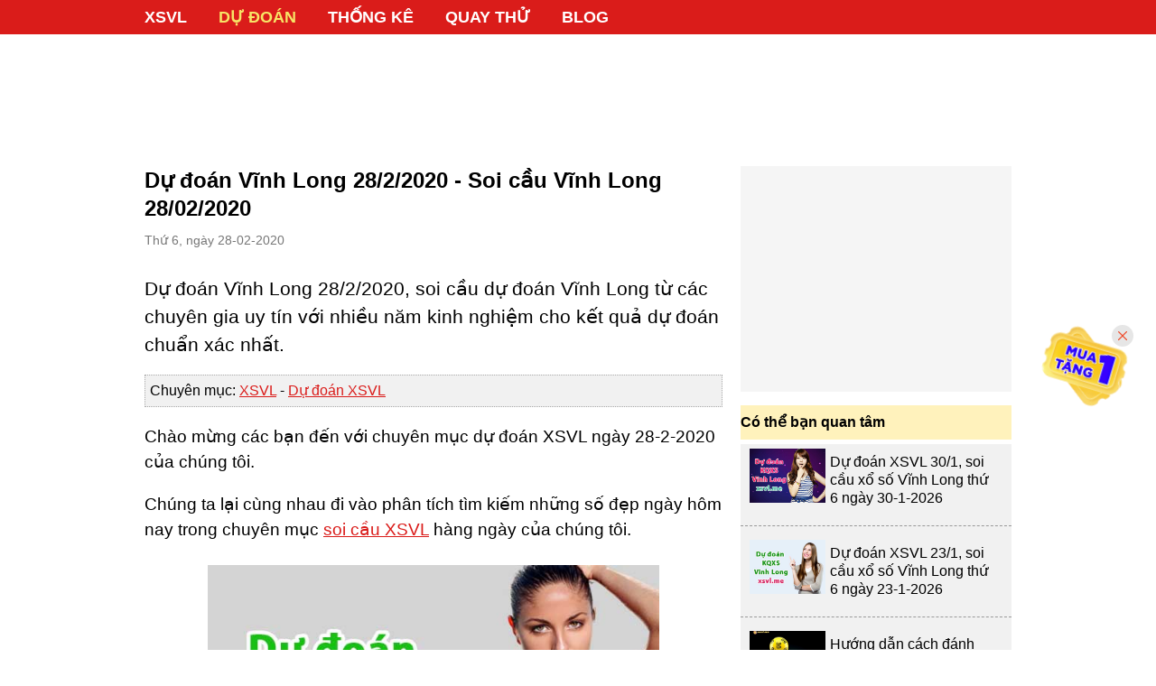

--- FILE ---
content_type: text/html; charset=UTF-8
request_url: https://xsvl.me/du-doan-vinh-long-28-2-2020-post.html
body_size: 7528
content:
<!DOCTYPE html>
<html itemscope itemtype="http://schema.org/WebPage" lang="vi">
    <head>
        <meta http-equiv="Content-Type" content="text/html; charset=utf-8"/>
        <meta content="vi" http-equiv="content-language"/>
        <meta http-equiv="X-UA-Compatible" content="IE=edge,chrome=1">
        <meta name="format-detection" content="telephone=no">
        <title>Dự đoán Vĩnh Long 28/2/2020 - Soi cầu Vĩnh Long 28/02/2020 - xsvl.me</title>
                    <meta name="description" content="Dự đoán Vĩnh Long 28/2/2020, soi cầu dự đoán Vĩnh Long từ các chuyên gia uy tín với nhiều năm kinh nghiệm cho kết quả dự đoán chuẩn xác nhất.">
                        <meta name="viewport" content="width=device-width">
                                    <link rel="canonical" href="https://xsvl.me/du-doan-vinh-long-28-2-2020-post.html"/>
            
                <link rel="apple-touch-icon" sizes="180x180" href="/apple-touch-icon.png">
        <link rel="icon" type="image/png" sizes="32x32" href="/favicon-32x32.png">
        <link rel="icon" type="image/png" sizes="16x16" href="/favicon-16x16.png">
        <link rel="manifest" href="/site.webmanifest">
        <meta name="msapplication-TileColor" content="#ffc40d">
        <meta name="theme-color" content="#ffffff">

        <link rel="stylesheet" href="/css/normalize.css">
        <link rel="stylesheet" href="/css/3rd/datepicker.min.css">
        <link rel="stylesheet" href="/css/3rd/toastr.min.css">
        <link rel="stylesheet" href="/css/main.css?v=20231208">
        <link rel="stylesheet" href="/css/desktop.css?v=20231208" media="screen and (min-width:1024px)">
        
        <script async="" src="//pagead2.googlesyndication.com/pagead/js/adsbygoogle.js"></script>
        <script>
            (adsbygoogle = window.adsbygoogle || []).push({
    			google_ad_client: "ca-pub-1713423796088709",
    			enable_page_level_ads: true,
    			overlays: {bottom: true}
    		});
        </script>
        
        <script>
            var base_url = 'https://xsvl.me';
            var base_api_url = 'https://xsvl.me/api/';
        </script>

                    <script type="application/ld+json">
                {
                    "@context": "https://schema.org",
                    "@graph": [
                        {
                            "@type": "WebPage",
                            "@id": "https://xsvl.me/du-doan-vinh-long-28-2-2020-post.html",
                            "url": "https://xsvl.me/du-doan-vinh-long-28-2-2020-post.html",
                            "name": "Dự đoán Vĩnh Long 28/2/2020 - Soi cầu Vĩnh Long 28/02/2020",
                            "isPartOf": {
                                "@id": "https://xsvl.me/#website"
                            },
                            "datePublished": "2020-02-21T16:40:04+07:00",
                            "dateModified": "2020-02-21T16:40:04+07:00",
                            "author": {
                                "@id": "https://config('app.name')/"
                            },
                            "description": "Dự đoán Vĩnh Long 28/2/2020, soi cầu dự đoán Vĩnh Long từ các chuyên gia uy tín với nhiều năm kinh nghiệm cho kết quả dự đoán chuẩn xác nhất.",
                            "inLanguage": "vi",
                            "potentialAction": [
                                {
                                    "@type": "ReadAction",
                                    "target": [
                                        "https://xsvl.me/du-doan-vinh-long-28-2-2020-post.html"
                                    ]
                                }
                            ]
                        }
                    ]
                }
            </script>
                </head>
        <body class="mac-os">
        
<header id="header">
    <div class="wrap clearfix">
                    <nav class="fixed-top" id="main_menu">
                <ul id="nav" class="navbar_list clearfix level-1">
                    <li class="navbar_item clearfix  "><a href="/">XSVL</a></li>
                    <li class="navbar_item clearfix active"><a href="https://xsvl.me/du-doan-ket-qua-xo-so-vinh-long-xsvl.html">Dự Đoán</a></li>
                    <li class="navbar_item clearfix "><a href="https://xsvl.me/thong-ke-ket-qua-xo-so-vinh-long-hom-nay.html">Thống kê</a></li>
                    <li class="navbar_item clearfix "><a href="https://xsvl.me/quay-thu-xsvl.html">Quay thử</a></li>
                    
                    <li class="navbar_item clearfix "><a href="/blog-tin-tuc.html">Blog</a></li>
                </ul>
            </nav>
            </div>
</header>

    <div data-ad-slot="7391966091" style="padding: 10px 0; text-align: center; min-height: 90px;">
        <ins class="adsbygoogle"
            style="display:inline-block;width:960px;height:100px"
            data-ad-client="ca-pub-1713423796088709"
            data-ad-slot="7391966091"></ins>
        <script>
            (adsbygoogle = window.adsbygoogle || []).push({});
        </script>
    </div>

	    <div id="main" class="wrap clearfix">
        <div id="LeftCol">
            <div class="article_single">
                <h1 class="article_title">Dự đoán Vĩnh Long 28/2/2020 - Soi cầu Vĩnh Long 28/02/2020</h1>
                <time>Thứ 6, ngày 28-02-2020</time>
                <h2 class="summary" style="font-size: 1.3rem;">Dự đoán Vĩnh Long 28/2/2020, soi cầu dự đoán Vĩnh Long từ các chuyên gia uy tín với nhiều năm kinh nghiệm cho kết quả dự đoán chuẩn xác nhất.</h2>
                
                

                <div style="margin-top: 10px; background: #f1f1f1; padding: 5px; border: 1px dotted #aaa; font-size: 1rem;">Chuyên mục: <a href="https://xsvl.me">XSVL</a> - <a href="https://xsvl.me/du-doan-ket-qua-xo-so-vinh-long-xsvl.html">Dự đoán XSVL</a></div>
                                    <p>Chào mừng các bạn đến với chuyên mục dự đoán XSVL ngày 28-2-2020 của chúng tôi.</p> 
<p>Chúng ta lại cùng nhau đi vào phân tích tìm kiếm những số đẹp ngày hôm nay trong chuyên mục <a href="https://xsvl.me/du-doan-ket-qua-xo-so-vinh-long-xsvl.html">soi cầu XSVL</a> hàng ngày của chúng tôi.</p>

<figure>
    <img src="https://xsvl.me/images/du-doan/du-doan-xsvl-29.jpg">
    <figcaption>Dự đoán XSVL 28/2/2020</figcaption>
</figure>
<p>Để tìm ra được con số may mắn, đòi hỏi chúng ta phải có được dữ liệu phân tích đầu vào chính xác, kết hợp kinh nghiệm thực tế, óc quan sát nhạy bén, nền đừng nóng vội các bạn nhé.</p>
<h3>Xem lại bảng kết quả XSVL kì trước:</h3>

<div class="kq_box shadow js-ket-qua-box box-ketqua">
            <h3 class="kq_tree clearfix">
            <a href="/">XSVL</a>
            <div class="sep"> » </div>
            <a href="https://xsvl.me/xsvl-21-2-2020-post.html">XSVL 21/2</a>
        </h3>
        <div class="result js-table-result">
        <table class="kq_table table_multi_col">
            <tr class="giai_8">
                <td class="col_name">Giải 8</td>
                <td class="col_value">
                                        <span class="num js-number" data-num="76" data-loai-giai="9">76</span>
                                    </td>
            </tr>
            <tr class="giai_7">
                <td class="col_name">Giải 7</td>
                <td class="col_value">
                                        <span class="num js-number" data-num="773" data-loai-giai="8">773</span>
                                    </td>
            </tr>
            <tr class="giai_6">
                <td class="col_name">Giải 6</td>
                <td class="col_value">
                                        <span class="num js-number" data-num="6273" data-loai-giai="7">6273</span>
                                        <span class="num js-number" data-num="7749" data-loai-giai="7">7749</span>
                                        <span class="num js-number" data-num="1762" data-loai-giai="7">1762</span>
                                    </td>
            </tr>
            <tr class="giai_5">
                <td class="col_name">Giải 5</td>
                <td class="col_value">
                                        <span class="num js-number" data-num="6914" data-loai-giai="6">6914</span>
                                    </td>
            </tr>
            <tr class="giai_4">
                <td class="col_name">Giải 4</td>
                <td class="col_value">
                                        <span class="num js-number" data-num="62480" data-loai-giai="5">62480</span>
                                        <span class="num js-number" data-num="29021" data-loai-giai="5">29021</span>
                                        <span class="num js-number" data-num="43318" data-loai-giai="5">43318</span>
                                        <span class="num js-number" data-num="36035" data-loai-giai="5">36035</span>
                                        <span class="num js-number" data-num="48809" data-loai-giai="5">48809</span>
                                        <span class="num js-number" data-num="54682" data-loai-giai="5">54682</span>
                                        <span class="num js-number" data-num="68909" data-loai-giai="5">68909</span>
                                    </td>
            </tr>
            <tr class="giai_3">
                <td class="col_name">Giải 3</td>
                <td class="col_value">
                                        <span class="num js-number" data-num="85739" data-loai-giai="4">85739</span>
                                        <span class="num js-number" data-num="64659" data-loai-giai="4">64659</span>
                                    </td>
            </tr>
            <tr class="giai_2">
                <td class="col_name">Giải 2</td>
                <td class="col_value">
                                        <span class="num js-number" data-num="10095" data-loai-giai="3">10095</span>
                                    </td>
            </tr>
            <tr class="giai_1">
                <td class="col_name">Giải 1</td>
                <td class="col_value">
                                        <span class="num js-number" data-num="16104" data-loai-giai="2">16104</span>
                                    </td>
            </tr>
            <tr class="giai_db">
                <td class="col_name">Giải ĐB</td>
                <td class="col_value">
                                        <span class="num js-number" data-num="153238" data-loai-giai="1">153238</span>
                                    </td>
            </tr>
        </table>
            
        <div class="control_panel clearfix">
            <div class="config_view clearfix js-config-view">
                <form>
                    <label class="radio-inline"><input type="radio" name="show_number" id="show_number_all" value="-1" checked=""> Đầy đủ</label>
                    <label class="radio-inline"><input type="radio" name="show_number" id="show_number_2" value="2"> 2 số</label>
                    <label class="radio-inline"><input type="radio" name="show_number" id="show_number_3" value="3"> 3 số</label>
                </form>
            </div>
            <div class="config_highlight">
                <span class="hl_number js-hl-number" data-highlight-number="0">0</span>
                <span class="hl_number js-hl-number" data-highlight-number="1">1</span>
                <span class="hl_number js-hl-number" data-highlight-number="2">2</span>
                <span class="hl_number js-hl-number" data-highlight-number="3">3</span>
                <span class="hl_number js-hl-number" data-highlight-number="4">4</span>
                <span class="hl_number js-hl-number" data-highlight-number="5">5</span>
                <span class="hl_number js-hl-number" data-highlight-number="6">6</span>
                <span class="hl_number js-hl-number" data-highlight-number="7">7</span>
                <span class="hl_number js-hl-number" data-highlight-number="8">8</span>
                <span class="hl_number js-hl-number" data-highlight-number="9">9</span>
            </div>
        </div>
        
        <div class="thong_ke_nhanh clearfix js-thong-ke-nhanh">
            <div class="header"><a href="https://xsvl.me/thong-ke-ket-qua-xo-so-vinh-long-hom-nay.html">Bảng thống kê loto XSVL 21/2</a></div>
            <table>
                <thead>
                    <tr>
                        <th>Đầu</th>
                        <th style="text-align: left">Lôtô</th>
                    </tr>
                </thead>
                <tbody>
                    <tr>
                        <td align="center" class="red">0</td>
                        <td class="js-dau js-number-dau-duoi" data-num="0" data-find="dau"></td>
                    </tr>
                    <tr>
                        <td align="center" class="red">1</td>
                        <td class="js-dau js-number-dau-duoi" data-num="1" data-find="dau"></td>
                    </tr>
                    <tr>
                        <td align="center" class="red">2</td>
                        <td class="js-dau js-number-dau-duoi" data-num="2" data-find="dau"></td>
                    </tr>
                    <tr>
                        <td align="center" class="red">3</td>
                        <td class="js-dau js-number-dau-duoi" data-num="3" data-find="dau"></td>
                    </tr>
                    <tr>
                        <td align="center" class="red">4</td>
                        <td class="js-dau js-number-dau-duoi" data-num="4" data-find="dau"></td>
                    </tr>
                    <tr>
                        <td align="center" class="red">5</td>
                        <td class="js-dau js-number-dau-duoi" data-num="5" data-find="dau"></td>
                    </tr>
                    <tr>
                        <td align="center" class="red">6</td>
                        <td class="js-dau js-number-dau-duoi" data-num="6" data-find="dau"></td>
                    </tr>
                    <tr>
                        <td align="center" class="red">7</td>
                        <td class="js-dau js-number-dau-duoi" data-num="7" data-find="dau"></td>
                    </tr>
                    <tr>
                        <td align="center" class="red">8</td>
                        <td class="js-dau js-number-dau-duoi" data-num="8" data-find="dau"></td>
                    </tr>
                    <tr>
                        <td align="center" class="red">9</td>
                        <td class="js-dau js-number-dau-duoi" data-num="9" data-find="dau"></td>
                    </tr>
                </tbody>
            </table>
            <table>
                <thead>
                    <tr>
                        <th style="text-align: right">Lôtô</th>
                        <th>Đuôi</th>
                    </tr>
                </thead>
                <tbody>
                    <tr>
                        <td align="right" class="js-duoi js-number-dau-duoi" data-num="0" data-find="duoi"></td>
                        <td align="center" class="red">0</td>
                    </tr>
                    <tr>
                            <td align="right" class="js-duoi js-number-dau-duoi" data-num="1" data-find="duoi"></td>
                        <td align="center" class="red">1</td>
                    </tr>
                    <tr>
                            <td align="right" class="js-duoi js-number-dau-duoi" data-num="2" data-find="duoi"></td>
                        <td align="center" class="red">2</td>
                    </tr>
                    <tr>
                            <td align="right" class="js-duoi js-number-dau-duoi" data-num="3" data-find="duoi"></td>
                        <td align="center" class="red">3</td>
                    </tr>
                    <tr>
                        <td align="right" class="js-duoi js-number-dau-duoi" data-num="4" data-find="duoi"></td>
                        <td align="center" class="red">4</td>
                    </tr>
                    <tr>
                        <td align="right" class="js-duoi js-number-dau-duoi" data-num="5" data-find="duoi"></td>
                        <td align="center" class="red">5</td>
                    </tr>
                    <tr>
                        <td align="right" class="js-duoi js-number-dau-duoi" data-num="6" data-find="duoi"></td>
                        <td align="center" class="red">6</td>
                    </tr>
                    <tr>
                        <td align="right" class="js-duoi js-number-dau-duoi" data-num="7" data-find="duoi"></td>
                        <td align="center" class="red">7</td>
                    </tr>
                    <tr>
                        <td align="right" class="js-duoi js-number-dau-duoi" data-num="8" data-find="duoi"></td>
                        <td align="center" class="red">8</td>
                    </tr>
                    <tr>
                        <td align="right" class="js-duoi js-number-dau-duoi" data-num="9" data-find="duoi"></td>
                        <td align="center" class="red">9</td>
                    </tr>
                </tbody>
            </table>
        </div>

        
                
    </div>
</div> <!-- end kq_box -->

<h3>Thống kê lô tô xổ số Vĩnh Long hôm nay Thứ 6 ngày 28/2/2020:</h3>
<p>Thống kê XSVL hôm nay sẽ đưa ra cho người chơi những bộ số về trong thời gian gần đây để bạn có thể soi cầu khi lựa chọn cặp số may mắn ngày 28/2/2020, cụ thể:</p>
<ul>
    <li>+ Loto gan: <strong><span style="color:#ff0000;">37 - 12 - 92 - 10 - 20</span></strong></li>
    <li>+ Cặp số về nhiều nhất: <strong><span style="color:#ff0000;">66 - 29 - 25 - 42 - 95</span></strong></li>
</ul>

<h3>Phương pháp soi cầu bạc nhớ, cách bắt số ra theo lô tô</h3>
<p>Bạc nhớ loto ra theo loto là một trong những cách dự đoán lô đề đơn giản nhất hiện nay. Bạc nhớ lô tô được hiểu đơn giản là những trường hợp đặc biệt khi lô này ra thì sẽ kép theo lô khác về vào ngày hôm sau.</p>
<p>Đây là phương pháp được các chuyên gia xổ số hay dùng, xác suất về khá cao, tuy nhiên các bạn nên lựa chọn quảng cầu của ngày để chọn cho mình các cặp số may nắm</p>
<p><strong>Bắt loto theo phương pháp bạc nhớ đầu câm đuôi câm</strong></p>
<p>Để ý rằng khi đầu câm số  A không về thì bạn có thể đánh cặp số theo công thức A0 – AA cho bảng lô tô miền Bắc vào ngày hôm sau.</p>
<p>Ví dụ đơn giản : Đầu 2 câm thì bạn sẽ đánh cặp số 20 – 22.</p>

<p>Chúng ta chỉ cần chọn ra một con số bất kỳ từ 00 đến 99 và đặt cược việc còn lại là ngồi chờ hội đồng quay xổ số mà thôi, không quan trọng các bạn đánh số nào điều quan trọng là các bạn chọn đúng thời điểm nó về bởi thực tế bất kỳ số nào cũng đều về cả có gan lắm thì cũng vẫn cứ về đúng không nào? Lý thuyết thì vậy đó và điều này chắc hẳn các bạn ai ai cũng hiểu cả tuy nhiên để làm được điều đó thì cần tới nhiều yếu tố</p>
<h3>Quay thử XSVL</a> thử vận may</h3>
<p>Các bạn có thể thử vận may tìm ra con số may mắn của mình bằng cách tham gia <a target="_blank" href="https://xsvl.me/quay-thu-xsvl.html">Quay thử</a></p>
<p>Bên dưới đây là bảng quay thử mà chúng tôi đã thực hiện, mời bạn tham khảo:</p>

<div class="kq_box shadow js-ket-qua-box">
            <h2 class="kq_tree clearfix">
            <a href="/">XSVL</a>
            <div class="sep"> » </div>
            <a href="https://xsvl.me/quay-thu-xsvl.html">Quay thử XSVL</a>
        </h2>
        <div class="result js-table-result">
        <table class="kq_table table_multi_col">
            <tr class="giai_8">
                <td class="col_name">Giải 8</td>
                <td class="col_value">
                                        <span class="num js-number" data-num="74" data-loai-giai="9">74</span>
                                    </td>
            </tr>
            <tr class="giai_7">
                <td class="col_name">Giải 7</td>
                <td class="col_value">
                                        <span class="num js-number" data-num="476" data-loai-giai="8">476</span>
                                    </td>
            </tr>
            <tr class="giai_6">
                <td class="col_name">Giải 6</td>
                <td class="col_value">
                                        <span class="num js-number" data-num="1991" data-loai-giai="7">1991</span>
                                        <span class="num js-number" data-num="6631" data-loai-giai="7">6631</span>
                                        <span class="num js-number" data-num="9858" data-loai-giai="7">9858</span>
                                    </td>
            </tr>
            <tr class="giai_5">
                <td class="col_name">Giải 5</td>
                <td class="col_value">
                                        <span class="num js-number" data-num="4684" data-loai-giai="6">4684</span>
                                    </td>
            </tr>
            <tr class="giai_4">
                <td class="col_name">Giải 4</td>
                <td class="col_value">
                                        <span class="num js-number" data-num="30537" data-loai-giai="5">30537</span>
                                        <span class="num js-number" data-num="82813" data-loai-giai="5">82813</span>
                                        <span class="num js-number" data-num="83261" data-loai-giai="5">83261</span>
                                        <span class="num js-number" data-num="38800" data-loai-giai="5">38800</span>
                                        <span class="num js-number" data-num="44398" data-loai-giai="5">44398</span>
                                        <span class="num js-number" data-num="83412" data-loai-giai="5">83412</span>
                                        <span class="num js-number" data-num="40393" data-loai-giai="5">40393</span>
                                    </td>
            </tr>
            <tr class="giai_3">
                <td class="col_name">Giải 3</td>
                <td class="col_value">
                                        <span class="num js-number" data-num="37409" data-loai-giai="4">37409</span>
                                        <span class="num js-number" data-num="88479" data-loai-giai="4">88479</span>
                                    </td>
            </tr>
            <tr class="giai_2">
                <td class="col_name">Giải 2</td>
                <td class="col_value">
                                        <span class="num js-number" data-num="60196" data-loai-giai="3">60196</span>
                                    </td>
            </tr>
            <tr class="giai_1">
                <td class="col_name">Giải 1</td>
                <td class="col_value">
                                        <span class="num js-number" data-num="78951" data-loai-giai="2">78951</span>
                                    </td>
            </tr>
            <tr class="giai_db">
                <td class="col_name">Giải ĐB</td>
                <td class="col_value">
                                        <span class="num js-number" data-num="219238" data-loai-giai="1">219238</span>
                                    </td>
            </tr>
        </table>
    </div>
</div> <!-- end kq_box --><h3>Dự đoán xổ số Vĩnh Long ngày 28 tháng 2 năm 2020</h3>
<p>Căn cứ và những thông tin tham khảo cùng với hệ thống phần mềm thống kê chuyên nghiệp nhằm đưa ra những bộ số có khả năng về cao nhất trong ngày. Xem số đẹp đài Vĩnh Long 28/2/2020 mở thưởng ngày hôm nay do chúng tôi tìm ra được, để bạn tham khảo:</p>
<div style="border: 1px dashed red; padding: 10px;">
    <p>+ Chốt số đầu đuôi giải đặc biệt: <strong><span style="color:#ff0000;">00</span></strong></p>
    <p>+ Soi cầu giải tám: <strong><span style="color:#ff0000;">48</span></strong></p>
    <p>+ Bao lô 2 số: <strong><span style="color:#ff0000;">11 - 01 - 11</span></strong></p>
</div>

<p>Dự đoán XSVL hôm nay ngày 28/2/2020 dựa vào những phương pháp, phân tích từ bảng bảng <a href="https://xsvl.me">kết quả XSVL</a> ngày hôm qua, để chọn ra những cặp số may mắn nhất.</p>

<p><em>Lưu ý rằng các bộ số chỉ dùng cho mục đích tham khảo, bạn nên cân nhắc trước khi chơi và không chơi lô đề vì đó là bất hợp pháp, chỉ nên chơi lô tô do nhà nước phát hành vừa vui vừa đảm bảo ích nước lợi nhà bạn nhé!</em></p>                                
            </div>
            
        </div>
        <aside id="RightCol">
        <div style="width: 300px; height: 250px; margin-bottom: 15px; background-color: #f5f5f5;">
<!-- xshcm_me_300x250 -->
<ins class="adsbygoogle"
     style="display:inline-block;width:300px;height:250px"
     data-ad-client="ca-pub-1713423796088709"
     data-ad-slot="2818920674"></ins>
<script>
     (adsbygoogle = window.adsbygoogle || []).push({});
</script>
</div>        <div class="block box_dudoanmoinhat">
    <h3 class="table_header">Có thể bạn quan tâm</h3>
    <div class="article_listing article_listing_box clearfix">
                                <div class="article_item clearfix">
                <figure class="article_thumb"><a href="https://xsvl.me/du-doan-xsvl-30-1-soi-cau-xo-so-vinh-long-thu-6-ngay-30-1-2026-post.html"><img src="https://xsvl.me/images/du-doan/du-doan-xsvl-1.jpg" alt="Dự đoán XSVL 30/1, soi cầu xổ số Vĩnh Long thứ 6 ngày 30-1-2026"></a></figure>
                <div class="article_body">
                    
                    <div class="article_title"><a href="https://xsvl.me/du-doan-xsvl-30-1-soi-cau-xo-so-vinh-long-thu-6-ngay-30-1-2026-post.html">Dự đoán XSVL 30/1, soi cầu xổ số Vĩnh Long thứ 6 ngày 30-1-2026</a></div>
                </div>
            </div>
                                <div class="article_item clearfix">
                <figure class="article_thumb"><a href="https://xsvl.me/du-doan-xsvl-23-1-soi-cau-xo-so-vinh-long-thu-6-ngay-23-1-2026-post.html"><img src="https://xsvl.me/images/du-doan/du-doan-xsvl-24.jpg" alt="Dự đoán XSVL 23/1, soi cầu xổ số Vĩnh Long thứ 6 ngày 23-1-2026"></a></figure>
                <div class="article_body">
                    
                    <div class="article_title"><a href="https://xsvl.me/du-doan-xsvl-23-1-soi-cau-xo-so-vinh-long-thu-6-ngay-23-1-2026-post.html">Dự đoán XSVL 23/1, soi cầu xổ số Vĩnh Long thứ 6 ngày 23-1-2026</a></div>
                </div>
            </div>
                            <div class="article_item clearfix">
                <figure class="article_thumb"><a href="https://xsvl.me/blog/huong-dan-cach-danh-bach-thu-lo-xien-cho-nguoi-choi-cuc-ky-hieu-qua.html"><img src="https://static123.com/xsvl/uploads/images/thumbs/450x300/fit/2023/09/21/xspyme-28_1695287476.jpg"></a></figure>
                <div class="article_body">
                    
                    <div class="article_title"><a href="https://xsvl.me/blog/huong-dan-cach-danh-bach-thu-lo-xien-cho-nguoi-choi-cuc-ky-hieu-qua.html">Hướng dẫn cách đánh bạch thủ lô xiên cho người chơi cực kỳ hiệu quả</a></div>
                </div>
            </div>
                    <div class="article_item clearfix">
                <figure class="article_thumb"><a href="https://xsvl.me/blog/tong-hop-nhung-giac-chiem-bao-thay-van-dong-vien-cuc-ky-chinh-xac.html"><img src="https://static123.com/xsvl/uploads/images/thumbs/450x300/fit/2023/09/13/xspyme-27_1694597647.jpg"></a></figure>
                <div class="article_body">
                    
                    <div class="article_title"><a href="https://xsvl.me/blog/tong-hop-nhung-giac-chiem-bao-thay-van-dong-vien-cuc-ky-chinh-xac.html">Tổng hợp những giấc chiêm bao thấy vận động viên cực kỳ chính xác</a></div>
                </div>
            </div>
            </div>
</div>        <div class="block shadow box_100conso">
	<h3 class="table_header">Ý nghĩa 100 con số</h3>
	<table class="table">
		<tbody>
			<tr>
				<td width="43%">
					<span class="conso100 trungvit">trung vit</span>(Trứng Vịt)</td>
				<td align="center" width="19%">
					<span class="bol30 bol30_0">00</span></td>
				<td align="center" width="19%">
					&nbsp;</td>
				<td align="center" width="19%">
					&nbsp;</td>
			</tr>
			<tr>
				<td width="43%">
					<span class="conso100 concatrang">ca trang</span>(Cá Trắng)</td>
				<td align="center" width="19%">
					<span class="bol30 bol30_0">01</span></td>
				<td align="center" width="19%">
					<span class="bol30 bol30_4">41</span></td>
				<td align="center" width="19%">
					<span class="bol30 bol30_8">81</span></td>
			</tr>
			<tr>
				<td width="43%">
					<span class="conso100 conoc">con oc</span>(Con Ốc)</td>
				<td align="center" width="19%">
					<span class="bol30 bol30_0">02</span></td>
				<td align="center" width="19%">
					<span class="bol30 bol30_4">42</span></td>
				<td align="center" width="19%">
					<span class="bol30 bol30_8">82</span></td>
			</tr>
			<tr>
				<td width="43%">
					<span class="conso100 convit">con vit</span>(Con Vịt)</td>
				<td align="center" width="19%">
					<span class="bol30 bol30_0">03</span></td>
				<td align="center" width="19%">
					<span class="bol30 bol30_4">43</span></td>
				<td align="center" width="19%">
					<span class="bol30 bol30_8">83</span></td>
			</tr>
			<tr>
				<td width="43%">
					<span class="conso100 concong">con cong</span>(Con Công)</td>
				<td align="center" width="19%">
					<span class="bol30 bol30_0">04</span></td>
				<td align="center" width="19%">
					<span class="bol30 bol30_4">44</span></td>
				<td align="center" width="19%">
					<span class="bol30 bol30_8">84</span></td>
			</tr>
			<tr>
				<td width="43%">
					<span class="conso100 contrung">cong trung</span>(Con Trùng)</td>
				<td align="center" width="19%">
					<span class="bol30 bol30_0">05</span></td>
				<td align="center" width="19%">
					<span class="bol30 bol30_4">45</span></td>
				<td align="center" width="19%">
					<span class="bol30 bol30_8">85</span></td>
			</tr>
			<tr>
				<td width="43%">
					<span class="conso100 concop">con cop</span>(Con Cọp)</td>
				<td align="center" width="19%">
					<span class="bol30 bol30_0">06</span></td>
				<td align="center" width="19%">
					<span class="bol30 bol30_4">46</span></td>
				<td align="center" width="19%">
					<span class="bol30 bol30_8">86</span></td>
			</tr>
			<tr>
				<td width="43%">
					<span class="conso100 conheo">con heo</span>(Con Heo)</td>
				<td align="center" width="19%">
					<span class="bol30 bol30_0">07</span></td>
				<td align="center" width="19%">
					<span class="bol30 bol30_4">47</span></td>
				<td align="center" width="19%">
					<span class="bol30 bol30_8">87</span></td>
			</tr>
			<tr>
				<td width="43%">
					<span class="conso100 contho">con tho</span>(Con Thỏ)</td>
				<td align="center" width="19%">
					<span class="bol30 bol30_0">08</span></td>
				<td align="center" width="19%">
					<span class="bol30 bol30_4">48</span></td>
				<td align="center" width="19%">
					<span class="bol30 bol30_8">88</span></td>
			</tr>
			<tr>
				<td width="43%">
					<span class="conso100 contrau">con trau</span>(Con Trâu)</td>
				<td align="center" width="19%">
					<span class="bol30 bol30_0">09</span></td>
				<td align="center" width="19%">
					<span class="bol30 bol30_4">49</span></td>
				<td align="center" width="19%">
					<span class="bol30 bol30_8">89</span></td>
			</tr>
			<tr>
				<td width="43%">
					<span class="conso100 conrongnam">rong nam</span>(Rồng Nằm)</td>
				<td align="center" width="19%">
					<span class="bol30 bol30_1">10</span></td>
				<td align="center" width="19%">
					<span class="bol30 bol30_5">50</span></td>
				<td align="center" width="19%">
					<span class="bol30 bol30_9">90</span></td>
			</tr>
			<tr>
				<td width="43%">
					<span class="conso100 concho">con cho</span>(Con Chó)</td>
				<td align="center" width="19%">
					<span class="bol30 bol30_1">11</span></td>
				<td align="center" width="19%">
					<span class="bol30 bol30_5">51</span></td>
				<td align="center" width="19%">
					<span class="bol30 bol30_9">91</span></td>
			</tr>
			<tr>
				<td width="43%">
					<span class="conso100 conngua">con ngua</span>(Con Ngựa)</td>
				<td align="center" width="19%">
					<span class="bol30 bol30_1">12</span></td>
				<td align="center" width="19%">
					<span class="bol30 bol30_5">52</span></td>
				<td align="center" width="19%">
					<span class="bol30 bol30_9">92</span></td>
			</tr>
			<tr>
				<td width="43%">
					<span class="conso100 convoi">con voi</span>(Con Voi)</td>
				<td align="center" width="19%">
					<span class="bol30 bol30_1">13</span></td>
				<td align="center" width="19%">
					<span class="bol30 bol30_5">53</span></td>
				<td align="center" width="19%">
					<span class="bol30 bol30_9">93</span></td>
			</tr>
			<tr>
				<td width="43%">
					<span class="conso100 conmeonha">meo nha</span>(Mèo Nhà)</td>
				<td align="center" width="19%">
					<span class="bol30 bol30_1">14</span></td>
				<td align="center" width="19%">
					<span class="bol30 bol30_5">54</span></td>
				<td align="center" width="19%">
					<span class="bol30 bol30_9">94</span></td>
			</tr>
			<tr>
				<td width="43%">
					<span class="conso100 conchuot">con chuot</span>(Con Chuột)</td>
				<td align="center" width="19%">
					<span class="bol30 bol30_1">15</span></td>
				<td align="center" width="19%">
					<span class="bol30 bol30_5">55</span></td>
				<td align="center" width="19%">
					<span class="bol30 bol30_9">95</span></td>
			</tr>
			<tr>
				<td width="43%">
					<span class="conso100 conong">con ong</span>(Con Ong)</td>
				<td align="center" width="19%">
					<span class="bol30 bol30_1">16</span></td>
				<td align="center" width="19%">
					<span class="bol30 bol30_5">56</span></td>
				<td align="center" width="19%">
					<span class="bol30 bol30_9">96</span></td>
			</tr>
			<tr>
				<td width="43%">
					<span class="conso100 conhac">con hac</span>(Con Hạc)</td>
				<td align="center" width="19%">
					<span class="bol30 bol30_1">17</span></td>
				<td align="center" width="19%">
					<span class="bol30 bol30_5">57</span></td>
				<td align="center" width="19%">
					<span class="bol30 bol30_9">97</span></td>
			</tr>
			<tr>
				<td width="43%">
					<span class="conso100 conmeorung">meo rung</span>(Mèo Rừng)</td>
				<td align="center" width="19%">
					<span class="bol30 bol30_1">18</span></td>
				<td align="center" width="19%">
					<span class="bol30 bol30_5">58</span></td>
				<td align="center" width="19%">
					<span class="bol30 bol30_9">98</span></td>
			</tr>
			<tr>
				<td width="44%">
					<span class="conso100 conbuom">con buom</span>(Con Bướm)</td>
				<td align="center" width="19%">
					<span class="bol30 bol30_1">19</span></td>
				<td align="center" width="19%">
					<span class="bol30 bol30_5">59</span></td>
				<td align="center" width="19%">
					<span class="bol30 bol30_9">99</span></td>
			</tr>
			<tr>
				<td width="43%">
					<span class="conso100 conret">con ret</span>(Con Rết)</td>
				<td align="center" width="19%">
					<span class="bol30 bol30_2">19</span></td>
				<td align="center" width="19%">
					<span class="bol30 bol30_6">60</span></td>
				<td align="center" width="19%">
					&nbsp;</td>
			</tr>
			<tr>
				<td width="43%">
					<span class="conso100 cogai">co gai</span>(Cô Gái)</td>
				<td align="center" width="19%">
					<span class="bol30 bol30_2">21</span></td>
				<td align="center" width="19%">
					<span class="bol30 bol30_6">61</span></td>
				<td align="center" width="19%">
					&nbsp;</td>
			</tr>
			<tr>
				<td width="43%">
					<span class="conso100 conbocau">bo cau</span>(Bồ Câu)</td>
				<td align="center" width="19%">
					<span class="bol30 bol30_2">22</span></td>
				<td align="center" width="19%">
					<span class="bol30 bol30_6">62</span></td>
				<td align="center" width="19%">
					&nbsp;</td>
			</tr>
			<tr>
				<td width="43%">
					<span class="conso100 conkhi">con khi</span>(Con Khỉ)</td>
				<td align="center" width="19%">
					<span class="bol30 bol30_2">23</span></td>
				<td align="center" width="19%">
					<span class="bol30 bol30_6">63</span></td>
				<td align="center" width="19%">
					&nbsp;</td>
			</tr>
			<tr>
				<td width="43%">
					<span class="conso100 conech">con ech</span>(Con Ếch)</td>
				<td align="center" width="19%">
					<span class="bol30 bol30_2">24</span></td>
				<td align="center" width="19%">
					<span class="bol30 bol30_6">64</span></td>
				<td align="center" width="19%">
					&nbsp;</td>
			</tr>
			<tr>
				<td width="43%">
					<span class="conso100 cono">con o</span>(Con Ó)</td>
				<td align="center" width="19%">
					<span class="bol30 bol30_2">25</span></td>
				<td align="center" width="19%">
					<span class="bol30 bol30_6">65</span></td>
				<td align="center" width="19%">
					&nbsp;</td>
			</tr>
			<tr>
				<td width="43%">
					<span class="conso100 conrongbay">rong bay</span>(Rồng Bay)</td>
				<td align="center" width="19%">
					<span class="bol30 bol30_2">26</span></td>
				<td align="center" width="19%">
					<span class="bol30 bol30_6">66</span></td>
				<td align="center" width="19%">
					&nbsp;</td>
			</tr>
			<tr>
				<td width="43%">
					<span class="conso100 conrua">con rua</span>(Con Rùa)</td>
				<td align="center" width="19%">
					<span class="bol30 bol30_2">27</span></td>
				<td align="center" width="19%">
					<span class="bol30 bol30_6">67</span></td>
				<td align="center" width="19%">
					&nbsp;</td>
			</tr>
			<tr>
				<td width="43%">
					<span class="conso100 conga">con ga</span>(Con Gà)</td>
				<td align="center" width="19%">
					<span class="bol30 bol30_2">28</span></td>
				<td align="center" width="19%">
					<span class="bol30 bol30_6">68</span></td>
				<td align="center" width="19%">
					&nbsp;</td>
			</tr>
			<tr>
				<td width="43%">
					<span class="conso100 conluon">con luon</span>(Con Lươn)</td>
				<td align="center" width="19%">
					<span class="bol30 bol30_2">29</span></td>
				<td align="center" width="19%">
					<span class="bol30 bol30_6">69</span></td>
				<td align="center" width="19%">
					&nbsp;</td>
			</tr>
			<tr>
				<td width="43%">
					<span class="conso100 concaden">ca den</span>(Cá Đen)</td>
				<td align="center" width="19%">
					<span class="bol30 bol30_3">30</span></td>
				<td align="center" width="19%">
					<span class="bol30 bol30_7">70</span></td>
				<td align="center" width="19%">
					&nbsp;</td>
			</tr>
			<tr>
				<td width="43%">
					<span class="conso100 contom">con tom</span>(Con Tôm)</td>
				<td align="center" width="19%">
					<span class="bol30 bol30_3">31</span></td>
				<td align="center" width="19%">
					<span class="bol30 bol30_7">71</span></td>
				<td align="center" width="19%">
					&nbsp;</td>
			</tr>
			<tr>
				<td width="43%">
					<span class="conso100 conran">con ran</span>(Con Rắn)</td>
				<td align="center" width="19%">
					<span class="bol30 bol30_3">32</span></td>
				<td align="center" width="19%">
					<span class="bol30 bol30_7">72</span></td>
				<td align="center" width="19%">
					&nbsp;</td>
			</tr>
			<tr>
				<td width="43%">
					<span class="conso100 connhen">con nhen</span>(Con Nhện)</td>
				<td align="center" width="19%">
					<span class="bol30 bol30_3">33</span></td>
				<td align="center" width="19%">
					<span class="bol30 bol30_7">73</span></td>
				<td align="center" width="19%">
					&nbsp;</td>
			</tr>
			<tr>
				<td width="43%">
					<span class="conso100 connai">con nai</span>(Con Nai)</td>
				<td align="center" width="19%">
					<span class="bol30 bol30_3">34</span></td>
				<td align="center" width="19%">
					<span class="bol30 bol30_7">74</span></td>
				<td align="center" width="19%">
					&nbsp;</td>
			</tr>
			<tr>
				<td width="43%">
					<span class="conso100 conde">con de</span>(Con Dê)</td>
				<td align="center" width="19%">
					<span class="bol30 bol30_3">35</span></td>
				<td align="center" width="19%">
					<span class="bol30 bol30_7">75</span></td>
				<td align="center" width="19%">
					&nbsp;</td>
			</tr>
			<tr>
				<td width="43%">
					<span class="conso100 bavai">ba vai</span>(Bà Vải)</td>
				<td align="center" width="19%">
					<span class="bol30 bol30_3">36</span></td>
				<td align="center" width="19%">
					<span class="bol30 bol30_7">76</span></td>
				<td align="center" width="19%">
					&nbsp;</td>
			</tr>
			<tr>
				<td width="43%">
					<span class="conso100 ongtroi">ong troi</span>(Ông Trời)</td>
				<td align="center" width="19%">
					<span class="bol30 bol30_3">37</span></td>
				<td align="center" width="19%">
					<span class="bol30 bol30_7">77</span></td>
				<td align="center" width="19%">
					&nbsp;</td>
			</tr>
			<tr>
				<td width="43%">
					<span class="conso100 ongdia">ong dia</span>(Ông Địa)</td>
				<td align="center" width="19%">
					<span class="bol30 bol30_3">38</span></td>
				<td align="center" width="19%">
					<span class="bol30 bol30_7">78</span></td>
				<td align="center" width="19%">
					&nbsp;</td>
			</tr>
			<tr>
				<td width="43%">
					<span class="conso100 thantai">than tai</span>(Thần Tài)</td>
				<td align="center" width="19%">
					<span class="bol30 bol30_3">39</span></td>
				<td align="center" width="19%">
					<span class="bol30 bol30_7">79</span></td>
				<td align="center" width="19%">
					&nbsp;</td>
			</tr>
			<tr>
				<td width="43%">
					<span class="conso100 ongtao">ong tao</span>(Ông Táo)</td>
				<td align="center" width="19%">
					<span class="bol30 bol30_4">40</span></td>
				<td align="center" width="19%">
					<span class="bol30 bol30_8">80</span></td>
				<td align="center" width="19%">
					&nbsp;</td>
			</tr>
		</tbody>
	</table>
</div>        <div data-ad-slot="9383704617" style="padding: 10px 0; text-align: center; min-height: 300px;">
    <ins class="adsbygoogle"
         style="display:block"
         data-ad-client="ca-pub-1713423796088709"
         data-ad-slot="9383704617"
         data-ad-format="auto"
         data-full-width-responsive="true"></ins>
    <script>
         (adsbygoogle = window.adsbygoogle || []).push({});
    </script>
</div>
<div class="box shadow mb-15">
    <h2 class="box_title">Tiện ích nổi bật</h2>
    <div class="box_content">
        <ul>
            <li><h3><a href="https://xsvl.me/du-doan-ket-qua-xo-so-vinh-long-xsvl.html">Dự đoán xổ số Vĩnh Long</a></h3></li>
            <li><h3><a href="https://xsvl.me/quay-thu-xsvl.html">Quay thử xổ số Vĩnh Long</a></h3></li>
            <li><h3><a href="https://xsvl.me/thong-ke-ket-qua-xo-so-vinh-long-hom-nay.html">Thống kê xổ số Vĩnh Long</a></h3></li>
            <li><h3><a href="/">Kết quả xổ số Vĩnh Long</a></h3></li>
        </ul>
    </div>
</div>
<div class="block shadow box_thongkenhanh">
    <h3 class="table_header">Thống kê nhanh</h3>
    <table class="table table_thongke">
        <tbody>
                        <tr>
                <td align="center"><span class="num">33</span></td>
                <td>(6 lần)</td>
                                <td><img src="https://xsvl.me/images/up.svg" width="10"> Tăng 4</td>
                            </tr>
                        <tr>
                <td align="center"><span class="num">16</span></td>
                <td>(6 lần)</td>
                                <td><img src="https://xsvl.me/images/up.svg" width="10"> Tăng 4</td>
                            </tr>
                        <tr>
                <td align="center"><span class="num">69</span></td>
                <td>(5 lần)</td>
                                <td><img src="https://xsvl.me/images/up.svg" width="10"> Tăng 3</td>
                            </tr>
                        <tr>
                <td align="center"><span class="num">81</span></td>
                <td>(5 lần)</td>
                                <td><img src="https://xsvl.me/images/up.svg" width="10"> Tăng 3</td>
                            </tr>
                        <tr>
                <td align="center"><span class="num">64</span></td>
                <td>(4 lần)</td>
                                <td><img src="https://xsvl.me/images/up.svg" width="10"> Tăng 1</td>
                            </tr>
                        <tr>
                <td align="center"><span class="num">67</span></td>
                <td>(4 lần)</td>
                                <td><img src="https://xsvl.me/images/up.svg" width="10"> Tăng 1</td>
                            </tr>
                        <tr>
                <td align="center"><span class="num">85</span></td>
                <td>(4 lần)</td>
                                <td><img src="https://xsvl.me/images/up.svg" width="10"> Tăng 2</td>
                            </tr>
                        <tr>
                <td align="center"><span class="num">22</span></td>
                <td>(4 lần)</td>
                                <td><img src="https://xsvl.me/images/up.svg" width="10"> Tăng 3</td>
                            </tr>
                        <tr>
                <td align="center"><span class="num">60</span></td>
                <td>(4 lần)</td>
                                <td><img src="https://xsvl.me/images/up.svg" width="10"> Tăng 3</td>
                            </tr>
                        <tr>
                <td align="center"><span class="num">34</span></td>
                <td>(4 lần)</td>
                 
                <td><img src="https://xsvl.me/images/down.svg" width="10"> Giảm 0</td>
                            </tr>
                    </tbody>
    </table>
    <a class="btn btn-light btn-block" style="border-radius: 0;" href="https://xsvl.me/thong-ke-ket-qua-xo-so-vinh-long-hom-nay.html">Xem thêm thống kê</a>
</div>    </aside>
    </div><!-- end #main -->

<div class="content-bottom-seo wrap clearfix">
                        
        </div>
        <div id="ads-sp-embed" data-source="atrungroi.com" data-position="overlay"></div>
        <script src="https://static123.com/libraries/js/embed-shopee.js?v=1769781926"></script>
        <footer id="footer" class="wrap clearfix">
            <div class="copyright">Copyright © 2026 - <a href="/">xsvl.me</a></div>
            <div class="footer_link">
                <a href="/dieu-khoan-su-dung.html">Điều khoản</a>
                
            </div>
        </footer>

        
        <!-- Global site tag (gtag.js) - Google Analytics -->
        <script async src="https://www.googletagmanager.com/gtag/js?id=UA-61644228-10"></script>
        <script>
        window.dataLayer = window.dataLayer || [];
        function gtag(){dataLayer.push(arguments);}
        gtag('js', new Date());

        gtag('config', 'UA-61644228-10');
        </script>
                <script src="/js/3rd/jquery.min.js"></script>
        <script src="/js/3rd/datepicker.min.js"></script>
        <script src="/js/3rd/datepicker.vi.js"></script>
        <script src="/js/3rd/toastr.min.js"></script>
        <script src="/js/main.js"></script>
    <script defer src="https://static.cloudflareinsights.com/beacon.min.js/vcd15cbe7772f49c399c6a5babf22c1241717689176015" integrity="sha512-ZpsOmlRQV6y907TI0dKBHq9Md29nnaEIPlkf84rnaERnq6zvWvPUqr2ft8M1aS28oN72PdrCzSjY4U6VaAw1EQ==" data-cf-beacon='{"version":"2024.11.0","token":"3a259d61e2de4b42840af5a2b9281c52","r":1,"server_timing":{"name":{"cfCacheStatus":true,"cfEdge":true,"cfExtPri":true,"cfL4":true,"cfOrigin":true,"cfSpeedBrain":true},"location_startswith":null}}' crossorigin="anonymous"></script>
</body>
</html>

--- FILE ---
content_type: text/html; charset=utf-8
request_url: https://www.google.com/recaptcha/api2/aframe
body_size: 267
content:
<!DOCTYPE HTML><html><head><meta http-equiv="content-type" content="text/html; charset=UTF-8"></head><body><script nonce="jGlopRhwPuRIx5dfzbJibQ">/** Anti-fraud and anti-abuse applications only. See google.com/recaptcha */ try{var clients={'sodar':'https://pagead2.googlesyndication.com/pagead/sodar?'};window.addEventListener("message",function(a){try{if(a.source===window.parent){var b=JSON.parse(a.data);var c=clients[b['id']];if(c){var d=document.createElement('img');d.src=c+b['params']+'&rc='+(localStorage.getItem("rc::a")?sessionStorage.getItem("rc::b"):"");window.document.body.appendChild(d);sessionStorage.setItem("rc::e",parseInt(sessionStorage.getItem("rc::e")||0)+1);localStorage.setItem("rc::h",'1769781928592');}}}catch(b){}});window.parent.postMessage("_grecaptcha_ready", "*");}catch(b){}</script></body></html>

--- FILE ---
content_type: text/css
request_url: https://xsvl.me/css/desktop.css?v=20231208
body_size: 872
content:
@media screen and (min-width: 1024px) {
  body {
    background: #fff;
  }
  a:hover {
    color: #f90;
  }
  .desktop {
    display: block !important;
  }
  #main {
    margin-top: 20px;
  }
  #header {
    background: none;
  }
  #LeftCol {
    float: left;
    width: 640px;
    padding: 0;
  }
  #RightCol {
    display: block;
    float: right;
    width: 300px;
  }
  .fullwidth {
    width: 100% !important;
  }
  .wrap {
    width: 960px;
    margin: 0 auto;
  }
  .article_single .article_title,
  h1.page_title {
    font-size: 1.5rem;
    line-height: 1.3;
    padding: 0;
    margin: 0;
    background: none;
  }
  h1.page_title {
    margin-bottom: 10px;
  }
  .block {
    margin-left: 0;
    margin-right: 0;
  }
  .content {
    padding: 15px;
  }
  #nav {
    max-width: 960px;
    margin: 0 auto;
    column-count: auto;
  }
  #nav > li,
  #nav > li:first-child {
    width: auto;
    margin-right: 35px;
  }
  #nav > li > a {
    text-transform: uppercase;
    padding: 0;
  }
  #nav > li > a:hover {
    /* background: #1b8a35; */
    color: #fff;
  }
  #nav > li.active a {
    background: none;
    color: #f7e566;
  }
  #logo {
    padding-left: 0;
  }
  .block .header {
    background: transparent;
    padding: 0 0 10px;
  }
  .kq_box {
    margin-left: 0;
    margin-right: 0;
  }
  .kq_table .num {
    font-size: 1.7rem;
    width: 24%;
  }
  .kq_table .giai_8 .num {
    font-size: 2.2rem;
  }
  .kq_table .giai_db .num {
    font-size: 2.2rem;
  }
  .articles_list .item {
    width: 100%;
  }
  .articles_list .item figure {
    width: 200px;
    float: left;
    margin-right: 10px;
  }
  #adFixed_Left {
    display: block;
    position: fixed;
    left: 10px;
    top: 10px;
  }
  #adFixed_Right {
    display: block;
    position: fixed;
    right: 10px;
    top: 10px;
  }
  .summary_text {
    padding-left: 0;
    padding-right: 0;
  }
  .article_listing {
    margin-left: 0;
    margin-right: 0;
    padding: 0;
  }
  .article_listing .article_item {
    padding: 5px 0 10px;
    margin-bottom: 10px;
  }
  .article_listing .article_item:first-of-type {
    padding-top: 5px;
  }
  .article_listing .article_item .article_thumb {
    width: 180px;
    height: 135px;
    float: left;
    margin-top: 0;
  }
  .article_listing .article_item .article_thumb img {
    width: 100%;
    height: 100%;
    display: block;
    object-fit: cover;
  }
  .article_listing .article_item .article_body {
    margin-left: 15px;
  }
  .article_listing .article_item .article_title a:hover {
    text-decoration: underline;
    color: #f90;
  }
  .article_single {
    margin-top: 0;
    padding: 0;
  }
  .block .block_header,
  .table_header {
    padding-left: 0;
    padding-right: 0;
  }
  .box_thongkenhanh,
  .box_100conso {
    font-size: 13px;
    background: #fff;
  }
  .box_thongkenhanh table td,
  .box_100conso table td {
    border: 0;
    border-bottom: 1px dashed #eee;
  }
  .fb_comment_block .block_header,
  .box_thongkenhanh .table_header,
  .box_100conso .table_header {
    padding-left: 10px;
    padding-right: 10px;
  }
  .select_form_thongke {
    margin: 10px 0;
  }
  .fb_comment_block .block_header {
    margin-top: 0;
    margin-bottom: 0;
  }
  .box_cocaugiaithuong .block_header {
    font-size: 20px;
  }
  .date_bar {
    margin-left: 0;
    margin-right: 0;
  }
  span.conso100 {
    background: url(../images/100conso.png) center no-repeat;
    text-indent: -99999999px;
    height: 30px;
    width: 40px;
    display: inline-block;
    border: 0;
    vertical-align: middle;
    position: static;
    text-align: center;
    color: #000;
  }
  .icon_100conso {
    width: 20%;
    float: left;
    text-align: center;
  }
  .conso100.giaima {
    height: 30px;
    background-position: -102px -318px;
    text-indent: -999px;
    overflow: hidden;
  }
  .conso100.conchuot {
    background-position: 0% -21px;
  }
  .conso100.contrau {
    background-position: -52px -21px;
  }
  .conso100.concop {
    background-position: -102px -21px;
  }
  .conso100.conmeonha {
    background-position: -150px -21px;
  }
  .conso100.conmeorung {
    background-position: -202px -21px;
  }
  .conso100.conrongnam {
    background-position: -252px -21px;
  }
  .conso100.conrongbay {
    background-position: -302px -21px;
  }
  .conso100.conran {
    background-position: -300px -71px;
  }
  .conso100.conngua {
    background-position: 0% -71px;
  }
  .conso100.conde {
    background-position: -52px -71px;
  }
  .conso100.conkhi {
    background-position: -102px -71px;
  }
  .conso100.conga {
    background-position: -150px -71px;
  }
  .conso100.concho {
    background-position: -202px -71px;
  }
  .conso100.conheo {
    background-position: -252px -71px;
  }
  .conso100.ongtao {
    background-position: 0% -120px;
  }
  .conso100.ongto {
    background-position: -52px -120px;
  }
  .conso100.tientai {
    background-position: -102px -121px;
  }
  .conso100.bavai {
    background-position: -150px -121px;
  }
  .conso100.ongtroi {
    background-position: -200px -121px;
  }
  .conso100.ongdia {
    background-position: -252px -119px;
  }
  .conso100.thantai {
    background-position: -300px -121px;
  }
  .conso100.trungvit {
    background-position: 0% -171px;
  }
  .conso100.concatrang {
    background-position: -52px -171px;
  }
  .conso100.conoc {
    background-position: -102px -171px;
  }
  .conso100.convit {
    background-position: -149px -171px;
  }
  .conso100.concong {
    background-position: -200px -171px;
  }
  .conso100.contrung {
    background-position: -252px -171px;
  }
  .conso100.convoi {
    background-position: -302px -171px;
  }
  .conso100.contho {
    background-position: -52px -320px;
  }
  .conso100.conong {
    background-position: 0% -219px;
  }
  .conso100.conhac {
    background-position: -52px -219px;
  }
  .conso100.conbuom {
    background-position: -102px -221px;
  }
  .conso100.conret {
    background-position: -150px -221px;
  }
  .conso100.cogai {
    background-position: -198px -218px;
  }
  .conso100.conbocau {
    background-position: -250px -221px;
  }
  .conso100.conech {
    background-position: -300px -220px;
  }
  .conso100.cono {
    background-position: 0% -274px;
  }
  .conso100.conrua {
    background-position: -52px -277px;
  }
  .conso100.conluon {
    background-position: -153px -270px;
  }
  .conso100.concaden {
    background-position: -198px -274px;
  }
  .conso100.contom {
    background-position: -253px -274px;
  }
  .conso100.connhen {
    background-position: -300px -270px;
  }
  .conso100.connai {
    background-position: 2px -320px;
  }
  #footer .copyright {
    float: left;
    margin-bottom: 0;
  }
  #footer .footer_link {
    float: right;
  }

  .btn_more:hover {
    background: #71a27b;
    color: #000;
    text-decoration: none;
  }

  .control_panel .config_view {
    float: left;
    margin-bottom: 0;
  }
  .control_panel .config_highlight {
    float: right;
  }
  .control_panel .config_view label {
    margin-right: 15px;
  }
  .control_panel .config_highlight .hl_number.active,
  .control_panel .config_highlight .hl_number:hover {
    background: radial-gradient(circle at 5px 5px, #2fe265, #0a4603);
  }
  .block_xemngaykhac .content {
    padding: 10px 20px;
  }
  .block_xemngaykhac ul li {
    width: 25%;
    float: left;
  }
  .block_xemngaykhac ul li:nth-of-type(2n) {
    float: left;
  }
}


--- FILE ---
content_type: application/javascript
request_url: https://xsvl.me/js/3rd/datepicker.vi.js
body_size: -174
content:
(function($) {
  $.fn.datepicker.language["vi"] = {
    days: ["Chủ nhật", "Thứ 2", "Thứ 3", "Thứ 4", "Thứ 5", "Thứ 6", "Thứ 7"],
    daysShort: ["CN", "T2", "T3", "T4", "T5", "T6", "T7"],
    daysMin: ["CN", "T2", "T3", "T4", "T5", "T6", "T7"],
    months: [
      "Tháng 1",
      "Tháng 2",
      "Tháng 3",
      "Tháng 4",
      "Tháng 5",
      "Tháng 6",
      "Tháng 7",
      "Tháng 8",
      "Tháng 9",
      "Tháng 10",
      "Tháng 11",
      "Tháng 12"
    ],
    monthsShort: [
      "Thg1",
      "Thg2",
      "Thg3",
      "Thg4",
      "Thg5",
      "Thg6",
      "Thg7",
      "Thg8",
      "Thg9",
      "Thg10",
      "Thg11",
      "Thg12"
    ],
    today: "Hôm nay",
    clear: "Xóa",
    dateFormat: "mm/dd/yyyy",
    timeFormat: "hh:ii aa",
    firstDay: 0
  };
})(jQuery);
